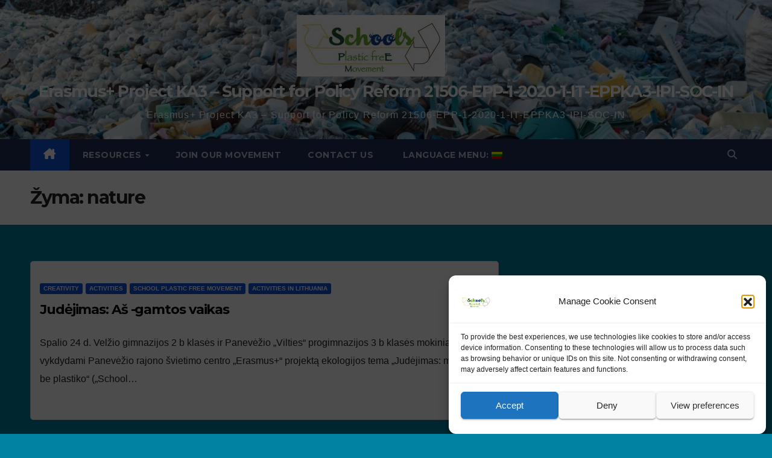

--- FILE ---
content_type: text/html; charset=UTF-8
request_url: https://schoolplasticfreemovement.org/lt/tag/nature-2/
body_size: 22254
content:
<!DOCTYPE html><html lang="lt-LT"><head><meta charset="UTF-8"><meta name="viewport" content="width=device-width, initial-scale=1"><link rel="profile" href="http://gmpg.org/xfn/11"><title>nature &#8211; Erasmus+ Project KA3 – Support for Policy Reform  21506-EPP-1-2020-1-IT-EPPKA3-IPI-SOC-IN</title><meta name='robots' content='max-image-preview:large' /><link rel='dns-prefetch' href='//challenges.cloudflare.com' /><link rel='dns-prefetch' href='//stats.wp.com' /><link rel='dns-prefetch' href='//fonts.googleapis.com' /><link rel='dns-prefetch' href='//v0.wordpress.com' /><link rel='dns-prefetch' href='//widgets.wp.com' /><link rel='dns-prefetch' href='//s0.wp.com' /><link rel='dns-prefetch' href='//0.gravatar.com' /><link rel='dns-prefetch' href='//1.gravatar.com' /><link rel='dns-prefetch' href='//2.gravatar.com' /><link rel='dns-prefetch' href='//jetpack.wordpress.com' /><link rel='dns-prefetch' href='//public-api.wordpress.com' /><link rel='preconnect' href='//c0.wp.com' /><link rel='preconnect' href='//i0.wp.com' /><link rel="alternate" type="application/rss+xml" title="Erasmus+ Project KA3 – Support for Policy Reform  21506-EPP-1-2020-1-IT-EPPKA3-IPI-SOC-IN &raquo; Įrašų RSS srautas" href="https://schoolplasticfreemovement.org/lt/feed/" /><link rel="alternate" type="application/rss+xml" title="Erasmus+ Project KA3 – Support for Policy Reform  21506-EPP-1-2020-1-IT-EPPKA3-IPI-SOC-IN &raquo; Komentarų RSS srautas" href="https://schoolplasticfreemovement.org/lt/comments/feed/" /><link rel="alternate" type="application/rss+xml" title="Erasmus+ Project KA3 – Support for Policy Reform  21506-EPP-1-2020-1-IT-EPPKA3-IPI-SOC-IN &raquo; Žymos „nature“ RSS srautas" href="https://schoolplasticfreemovement.org/lt/tag/nature-2/feed/" /><style id='wp-img-auto-sizes-contain-inline-css'>img:is([sizes=auto i],[sizes^="auto," i]){contain-intrinsic-size:3000px 1500px}</style><link rel='stylesheet' id='dashicons-css' href='https://schoolplasticfreemovement.org/wp-includes/css/dashicons.min.css' media='all' /><link rel='stylesheet' id='post-views-counter-frontend-css' href='https://schoolplasticfreemovement.org/wp-content/cache/autoptimize/css/autoptimize_single_1ae2b2895a8976da80c9a1afa6a98e23.css' media='all' /><link rel='stylesheet' id='wp-block-library-css' href='https://schoolplasticfreemovement.org/wp-includes/css/dist/block-library/style.min.css' media='all' /><style id='wp-block-library-theme-inline-css'>.wp-block-audio :where(figcaption){color:#555;font-size:13px;text-align:center}.is-dark-theme .wp-block-audio :where(figcaption){color:#ffffffa6}.wp-block-audio{margin:0 0 1em}.wp-block-code{border:1px solid #ccc;border-radius:4px;font-family:Menlo,Consolas,monaco,monospace;padding:.8em 1em}.wp-block-embed :where(figcaption){color:#555;font-size:13px;text-align:center}.is-dark-theme .wp-block-embed :where(figcaption){color:#ffffffa6}.wp-block-embed{margin:0 0 1em}.blocks-gallery-caption{color:#555;font-size:13px;text-align:center}.is-dark-theme .blocks-gallery-caption{color:#ffffffa6}:root :where(.wp-block-image figcaption){color:#555;font-size:13px;text-align:center}.is-dark-theme :root :where(.wp-block-image figcaption){color:#ffffffa6}.wp-block-image{margin:0 0 1em}.wp-block-pullquote{border-bottom:4px solid;border-top:4px solid;color:currentColor;margin-bottom:1.75em}.wp-block-pullquote :where(cite),.wp-block-pullquote :where(footer),.wp-block-pullquote__citation{color:currentColor;font-size:.8125em;font-style:normal;text-transform:uppercase}.wp-block-quote{border-left:.25em solid;margin:0 0 1.75em;padding-left:1em}.wp-block-quote cite,.wp-block-quote footer{color:currentColor;font-size:.8125em;font-style:normal;position:relative}.wp-block-quote:where(.has-text-align-right){border-left:none;border-right:.25em solid;padding-left:0;padding-right:1em}.wp-block-quote:where(.has-text-align-center){border:none;padding-left:0}.wp-block-quote.is-large,.wp-block-quote.is-style-large,.wp-block-quote:where(.is-style-plain){border:none}.wp-block-search .wp-block-search__label{font-weight:700}.wp-block-search__button{border:1px solid #ccc;padding:.375em .625em}:where(.wp-block-group.has-background){padding:1.25em 2.375em}.wp-block-separator.has-css-opacity{opacity:.4}.wp-block-separator{border:none;border-bottom:2px solid;margin-left:auto;margin-right:auto}.wp-block-separator.has-alpha-channel-opacity{opacity:1}.wp-block-separator:not(.is-style-wide):not(.is-style-dots){width:100px}.wp-block-separator.has-background:not(.is-style-dots){border-bottom:none;height:1px}.wp-block-separator.has-background:not(.is-style-wide):not(.is-style-dots){height:2px}.wp-block-table{margin:0 0 1em}.wp-block-table td,.wp-block-table th{word-break:normal}.wp-block-table :where(figcaption){color:#555;font-size:13px;text-align:center}.is-dark-theme .wp-block-table :where(figcaption){color:#ffffffa6}.wp-block-video :where(figcaption){color:#555;font-size:13px;text-align:center}.is-dark-theme .wp-block-video :where(figcaption){color:#ffffffa6}.wp-block-video{margin:0 0 1em}:root :where(.wp-block-template-part.has-background){margin-bottom:0;margin-top:0;padding:1.25em 2.375em}</style><style id='classic-theme-styles-inline-css'>/*! This file is auto-generated */
.wp-block-button__link{color:#fff;background-color:#32373c;border-radius:9999px;box-shadow:none;text-decoration:none;padding:calc(.667em + 2px) calc(1.333em + 2px);font-size:1.125em}.wp-block-file__button{background:#32373c;color:#fff;text-decoration:none}</style><link rel='stylesheet' id='mediaelement-css' href='https://schoolplasticfreemovement.org/wp-includes/js/mediaelement/mediaelementplayer-legacy.min.css' media='all' /><link rel='stylesheet' id='wp-mediaelement-css' href='https://schoolplasticfreemovement.org/wp-includes/js/mediaelement/wp-mediaelement.min.css' media='all' /><style id='jetpack-sharing-buttons-style-inline-css'>.jetpack-sharing-buttons__services-list{display:flex;flex-direction:row;flex-wrap:wrap;gap:0;list-style-type:none;margin:5px;padding:0}.jetpack-sharing-buttons__services-list.has-small-icon-size{font-size:12px}.jetpack-sharing-buttons__services-list.has-normal-icon-size{font-size:16px}.jetpack-sharing-buttons__services-list.has-large-icon-size{font-size:24px}.jetpack-sharing-buttons__services-list.has-huge-icon-size{font-size:36px}@media print{.jetpack-sharing-buttons__services-list{display:none!important}}.editor-styles-wrapper .wp-block-jetpack-sharing-buttons{gap:0;padding-inline-start:0}ul.jetpack-sharing-buttons__services-list.has-background{padding:1.25em 2.375em}</style><style id='global-styles-inline-css'>:root{--wp--preset--aspect-ratio--square:1;--wp--preset--aspect-ratio--4-3:4/3;--wp--preset--aspect-ratio--3-4:3/4;--wp--preset--aspect-ratio--3-2:3/2;--wp--preset--aspect-ratio--2-3:2/3;--wp--preset--aspect-ratio--16-9:16/9;--wp--preset--aspect-ratio--9-16:9/16;--wp--preset--color--black:#000;--wp--preset--color--cyan-bluish-gray:#abb8c3;--wp--preset--color--white:#fff;--wp--preset--color--pale-pink:#f78da7;--wp--preset--color--vivid-red:#cf2e2e;--wp--preset--color--luminous-vivid-orange:#ff6900;--wp--preset--color--luminous-vivid-amber:#fcb900;--wp--preset--color--light-green-cyan:#7bdcb5;--wp--preset--color--vivid-green-cyan:#00d084;--wp--preset--color--pale-cyan-blue:#8ed1fc;--wp--preset--color--vivid-cyan-blue:#0693e3;--wp--preset--color--vivid-purple:#9b51e0;--wp--preset--gradient--vivid-cyan-blue-to-vivid-purple:linear-gradient(135deg,#0693e3 0%,#9b51e0 100%);--wp--preset--gradient--light-green-cyan-to-vivid-green-cyan:linear-gradient(135deg,#7adcb4 0%,#00d082 100%);--wp--preset--gradient--luminous-vivid-amber-to-luminous-vivid-orange:linear-gradient(135deg,#fcb900 0%,#ff6900 100%);--wp--preset--gradient--luminous-vivid-orange-to-vivid-red:linear-gradient(135deg,#ff6900 0%,#cf2e2e 100%);--wp--preset--gradient--very-light-gray-to-cyan-bluish-gray:linear-gradient(135deg,#eee 0%,#a9b8c3 100%);--wp--preset--gradient--cool-to-warm-spectrum:linear-gradient(135deg,#4aeadc 0%,#9778d1 20%,#cf2aba 40%,#ee2c82 60%,#fb6962 80%,#fef84c 100%);--wp--preset--gradient--blush-light-purple:linear-gradient(135deg,#ffceec 0%,#9896f0 100%);--wp--preset--gradient--blush-bordeaux:linear-gradient(135deg,#fecda5 0%,#fe2d2d 50%,#6b003e 100%);--wp--preset--gradient--luminous-dusk:linear-gradient(135deg,#ffcb70 0%,#c751c0 50%,#4158d0 100%);--wp--preset--gradient--pale-ocean:linear-gradient(135deg,#fff5cb 0%,#b6e3d4 50%,#33a7b5 100%);--wp--preset--gradient--electric-grass:linear-gradient(135deg,#caf880 0%,#71ce7e 100%);--wp--preset--gradient--midnight:linear-gradient(135deg,#020381 0%,#2874fc 100%);--wp--preset--font-size--small:13px;--wp--preset--font-size--medium:20px;--wp--preset--font-size--large:36px;--wp--preset--font-size--x-large:42px;--wp--preset--spacing--20:.44rem;--wp--preset--spacing--30:.67rem;--wp--preset--spacing--40:1rem;--wp--preset--spacing--50:1.5rem;--wp--preset--spacing--60:2.25rem;--wp--preset--spacing--70:3.38rem;--wp--preset--spacing--80:5.06rem;--wp--preset--shadow--natural:6px 6px 9px rgba(0,0,0,.2);--wp--preset--shadow--deep:12px 12px 50px rgba(0,0,0,.4);--wp--preset--shadow--sharp:6px 6px 0px rgba(0,0,0,.2);--wp--preset--shadow--outlined:6px 6px 0px -3px #fff,6px 6px #000;--wp--preset--shadow--crisp:6px 6px 0px #000}:root :where(.is-layout-flow)>:first-child{margin-block-start:0}:root :where(.is-layout-flow)>:last-child{margin-block-end:0}:root :where(.is-layout-flow)>*{margin-block-start:24px;margin-block-end:0}:root :where(.is-layout-constrained)>:first-child{margin-block-start:0}:root :where(.is-layout-constrained)>:last-child{margin-block-end:0}:root :where(.is-layout-constrained)>*{margin-block-start:24px;margin-block-end:0}:root :where(.is-layout-flex){gap:24px}:root :where(.is-layout-grid){gap:24px}body .is-layout-flex{display:flex}.is-layout-flex{flex-wrap:wrap;align-items:center}.is-layout-flex>:is(*,div){margin:0}body .is-layout-grid{display:grid}.is-layout-grid>:is(*,div){margin:0}.has-black-color{color:var(--wp--preset--color--black) !important}.has-cyan-bluish-gray-color{color:var(--wp--preset--color--cyan-bluish-gray) !important}.has-white-color{color:var(--wp--preset--color--white) !important}.has-pale-pink-color{color:var(--wp--preset--color--pale-pink) !important}.has-vivid-red-color{color:var(--wp--preset--color--vivid-red) !important}.has-luminous-vivid-orange-color{color:var(--wp--preset--color--luminous-vivid-orange) !important}.has-luminous-vivid-amber-color{color:var(--wp--preset--color--luminous-vivid-amber) !important}.has-light-green-cyan-color{color:var(--wp--preset--color--light-green-cyan) !important}.has-vivid-green-cyan-color{color:var(--wp--preset--color--vivid-green-cyan) !important}.has-pale-cyan-blue-color{color:var(--wp--preset--color--pale-cyan-blue) !important}.has-vivid-cyan-blue-color{color:var(--wp--preset--color--vivid-cyan-blue) !important}.has-vivid-purple-color{color:var(--wp--preset--color--vivid-purple) !important}.has-black-background-color{background-color:var(--wp--preset--color--black) !important}.has-cyan-bluish-gray-background-color{background-color:var(--wp--preset--color--cyan-bluish-gray) !important}.has-white-background-color{background-color:var(--wp--preset--color--white) !important}.has-pale-pink-background-color{background-color:var(--wp--preset--color--pale-pink) !important}.has-vivid-red-background-color{background-color:var(--wp--preset--color--vivid-red) !important}.has-luminous-vivid-orange-background-color{background-color:var(--wp--preset--color--luminous-vivid-orange) !important}.has-luminous-vivid-amber-background-color{background-color:var(--wp--preset--color--luminous-vivid-amber) !important}.has-light-green-cyan-background-color{background-color:var(--wp--preset--color--light-green-cyan) !important}.has-vivid-green-cyan-background-color{background-color:var(--wp--preset--color--vivid-green-cyan) !important}.has-pale-cyan-blue-background-color{background-color:var(--wp--preset--color--pale-cyan-blue) !important}.has-vivid-cyan-blue-background-color{background-color:var(--wp--preset--color--vivid-cyan-blue) !important}.has-vivid-purple-background-color{background-color:var(--wp--preset--color--vivid-purple) !important}.has-black-border-color{border-color:var(--wp--preset--color--black) !important}.has-cyan-bluish-gray-border-color{border-color:var(--wp--preset--color--cyan-bluish-gray) !important}.has-white-border-color{border-color:var(--wp--preset--color--white) !important}.has-pale-pink-border-color{border-color:var(--wp--preset--color--pale-pink) !important}.has-vivid-red-border-color{border-color:var(--wp--preset--color--vivid-red) !important}.has-luminous-vivid-orange-border-color{border-color:var(--wp--preset--color--luminous-vivid-orange) !important}.has-luminous-vivid-amber-border-color{border-color:var(--wp--preset--color--luminous-vivid-amber) !important}.has-light-green-cyan-border-color{border-color:var(--wp--preset--color--light-green-cyan) !important}.has-vivid-green-cyan-border-color{border-color:var(--wp--preset--color--vivid-green-cyan) !important}.has-pale-cyan-blue-border-color{border-color:var(--wp--preset--color--pale-cyan-blue) !important}.has-vivid-cyan-blue-border-color{border-color:var(--wp--preset--color--vivid-cyan-blue) !important}.has-vivid-purple-border-color{border-color:var(--wp--preset--color--vivid-purple) !important}.has-vivid-cyan-blue-to-vivid-purple-gradient-background{background:var(--wp--preset--gradient--vivid-cyan-blue-to-vivid-purple) !important}.has-light-green-cyan-to-vivid-green-cyan-gradient-background{background:var(--wp--preset--gradient--light-green-cyan-to-vivid-green-cyan) !important}.has-luminous-vivid-amber-to-luminous-vivid-orange-gradient-background{background:var(--wp--preset--gradient--luminous-vivid-amber-to-luminous-vivid-orange) !important}.has-luminous-vivid-orange-to-vivid-red-gradient-background{background:var(--wp--preset--gradient--luminous-vivid-orange-to-vivid-red) !important}.has-very-light-gray-to-cyan-bluish-gray-gradient-background{background:var(--wp--preset--gradient--very-light-gray-to-cyan-bluish-gray) !important}.has-cool-to-warm-spectrum-gradient-background{background:var(--wp--preset--gradient--cool-to-warm-spectrum) !important}.has-blush-light-purple-gradient-background{background:var(--wp--preset--gradient--blush-light-purple) !important}.has-blush-bordeaux-gradient-background{background:var(--wp--preset--gradient--blush-bordeaux) !important}.has-luminous-dusk-gradient-background{background:var(--wp--preset--gradient--luminous-dusk) !important}.has-pale-ocean-gradient-background{background:var(--wp--preset--gradient--pale-ocean) !important}.has-electric-grass-gradient-background{background:var(--wp--preset--gradient--electric-grass) !important}.has-midnight-gradient-background{background:var(--wp--preset--gradient--midnight) !important}.has-small-font-size{font-size:var(--wp--preset--font-size--small) !important}.has-medium-font-size{font-size:var(--wp--preset--font-size--medium) !important}.has-large-font-size{font-size:var(--wp--preset--font-size--large) !important}.has-x-large-font-size{font-size:var(--wp--preset--font-size--x-large) !important}:root :where(.wp-block-pullquote){font-size:1.5em;line-height:1.6}</style><link rel='stylesheet' id='vlp-public-css' href='https://schoolplasticfreemovement.org/wp-content/cache/autoptimize/css/autoptimize_single_966e9d8ee485b795ed1c8c1a602612c1.css' media='all' /><link rel='stylesheet' id='widgetopts-styles-css' href='https://schoolplasticfreemovement.org/wp-content/cache/autoptimize/css/autoptimize_single_47c53c6ddea8675d3514d99fe66dd2e6.css' media='all' /><link rel='stylesheet' id='cmplz-general-css' href='https://schoolplasticfreemovement.org/wp-content/plugins/complianz-gdpr/assets/css/cookieblocker.min.css' media='all' /><link rel='stylesheet' id='chld_thm_cfg_parent-css' href='https://schoolplasticfreemovement.org/wp-content/cache/autoptimize/css/autoptimize_single_81bc2cfb151d67e33669664dd1f558ef.css' media='all' /><link rel='stylesheet' id='chld_thm_cfg_child-css' href='https://schoolplasticfreemovement.org/wp-content/cache/autoptimize/css/autoptimize_single_52f62008f87dfecf8486a98125512935.css' media='all' /><link rel='stylesheet' id='newsup-fonts-css' href='//fonts.googleapis.com/css?family=Montserrat%3A400%2C500%2C700%2C800%7CWork%2BSans%3A300%2C400%2C500%2C600%2C700%2C800%2C900%26display%3Dswap&#038;subset=latin%2Clatin-ext' media='all' /><link rel='stylesheet' id='bootstrap-css' href='https://schoolplasticfreemovement.org/wp-content/cache/autoptimize/css/autoptimize_single_9c515bcfe5994f1106779ebc80085b47.css' media='all' /><link rel='stylesheet' id='newsup-style-css' href='https://schoolplasticfreemovement.org/wp-content/cache/autoptimize/css/autoptimize_single_52f62008f87dfecf8486a98125512935.css' media='all' /><style id='newsup-style-inline-css'>.posted-on,.cat-links,.byline,.comments-link{clip:rect(1px,1px,1px,1px);height:1px;position:absolute;overflow:hidden;width:1px}</style><link rel='stylesheet' id='newsup-default-css' href='https://schoolplasticfreemovement.org/wp-content/cache/autoptimize/css/autoptimize_single_89ba61ab27e73200bef12709906121bf.css' media='all' /><link rel='stylesheet' id='font-awesome-5-all-css' href='https://schoolplasticfreemovement.org/wp-content/themes/newsup/css/font-awesome/css/all.min.css' media='all' /><link rel='stylesheet' id='font-awesome-4-shim-css' href='https://schoolplasticfreemovement.org/wp-content/themes/newsup/css/font-awesome/css/v4-shims.min.css' media='all' /><link rel='stylesheet' id='owl-carousel-css' href='https://schoolplasticfreemovement.org/wp-content/cache/autoptimize/css/autoptimize_single_c01cb063daa1dd1f8aa6c5e6314116e7.css' media='all' /><link rel='stylesheet' id='smartmenus-css' href='https://schoolplasticfreemovement.org/wp-content/cache/autoptimize/css/autoptimize_single_830a0e8564ef34e1f8bf998ec9931a95.css' media='all' /><link rel='stylesheet' id='newsup-custom-css-css' href='https://schoolplasticfreemovement.org/wp-content/cache/autoptimize/css/autoptimize_single_b1ceae986d5b4bfff5b94f445838fcb6.css' media='all' /><link rel='stylesheet' id='jetpack_likes-css' href='https://schoolplasticfreemovement.org/wp-content/cache/autoptimize/css/autoptimize_single_d402e4f0b2fe0983d7c184a5d78642da.css' media='all' /><link rel='stylesheet' id='jetpack-subscriptions-css' href='https://schoolplasticfreemovement.org/wp-content/plugins/jetpack/_inc/build/subscriptions/subscriptions.min.css' media='all' /><link rel='stylesheet' id='ekit-widget-styles-css' href='https://schoolplasticfreemovement.org/wp-content/cache/autoptimize/css/autoptimize_single_ec66d9b998acb839ef913a5e9695f5a4.css' media='all' /><link rel='stylesheet' id='ekit-responsive-css' href='https://schoolplasticfreemovement.org/wp-content/cache/autoptimize/css/autoptimize_single_f3d8ff22b7d0ad10a6aeca382d78ddd1.css' media='all' /><link rel='stylesheet' id='elementor-frontend-css' href='https://schoolplasticfreemovement.org/wp-content/plugins/elementor/assets/css/frontend.min.css' media='all' /><link rel='stylesheet' id='eael-general-css' href='https://schoolplasticfreemovement.org/wp-content/plugins/essential-addons-for-elementor-lite/assets/front-end/css/view/general.min.css' media='all' /> <script src="https://schoolplasticfreemovement.org/wp-includes/js/jquery/jquery.min.js" id="jquery-core-js"></script> <script defer src="https://schoolplasticfreemovement.org/wp-includes/js/jquery/jquery-migrate.min.js" id="jquery-migrate-js"></script> <script defer src="https://schoolplasticfreemovement.org/wp-content/cache/autoptimize/js/autoptimize_single_074109ca32878d34aa0b126770498c1a.js" id="newsup-navigation-js"></script> <script defer src="https://schoolplasticfreemovement.org/wp-content/cache/autoptimize/js/autoptimize_single_14cc83277e781f1a3b090695d16fe045.js" id="bootstrap-js"></script> <script defer src="https://schoolplasticfreemovement.org/wp-content/themes/newsup/js/owl.carousel.min.js" id="owl-carousel-min-js"></script> <script defer src="https://schoolplasticfreemovement.org/wp-content/cache/autoptimize/js/autoptimize_single_990c7f72521b0a27c9c858b8ccd54ea8.js" id="smartmenus-js-js"></script> <script defer src="https://schoolplasticfreemovement.org/wp-content/cache/autoptimize/js/autoptimize_single_c9e5a0446d6d895f2c610dab5fab60cd.js" id="bootstrap-smartmenus-js-js"></script> <script defer src="https://schoolplasticfreemovement.org/wp-content/cache/autoptimize/js/autoptimize_single_194be63a342cce7446cc7fccc8a38cab.js" id="newsup-marquee-js-js"></script> <script defer src="https://schoolplasticfreemovement.org/wp-content/cache/autoptimize/js/autoptimize_single_36d7f23d9f276a58aefe849a7d66aa6e.js" id="newsup-main-js-js"></script> <link rel="https://api.w.org/" href="https://schoolplasticfreemovement.org/lt/wp-json/" /><link rel="alternate" title="JSON" type="application/json" href="https://schoolplasticfreemovement.org/lt/wp-json/wp/v2/tags/352" /><link rel="EditURI" type="application/rsd+xml" title="RSD" href="https://schoolplasticfreemovement.org/xmlrpc.php?rsd" /><meta name="generator" content="WordPress 6.9" /><style id="essential-blocks-global-styles">:root{--eb-global-primary-color:#101828;--eb-global-secondary-color:#475467;--eb-global-tertiary-color:#98a2b3;--eb-global-text-color:#475467;--eb-global-heading-color:#1d2939;--eb-global-link-color:#444ce7;--eb-global-background-color:#f9fafb;--eb-global-button-text-color:#fff;--eb-global-button-background-color:#101828;--eb-gradient-primary-color:linear-gradient(90deg,hsla(259,84%,78%,1) 0%,hsla(206,67%,75%,1) 100%);--eb-gradient-secondary-color:linear-gradient(90deg,hsla(18,76%,85%,1) 0%,hsla(203,69%,84%,1) 100%);--eb-gradient-tertiary-color:linear-gradient(90deg,hsla(248,21%,15%,1) 0%,hsla(250,14%,61%,1) 100%);--eb-gradient-background-color:linear-gradient(90deg,#fafafa 0%,#e9e9e9 49%,#f4f3f3 100%);--eb-tablet-breakpoint:1024px;--eb-mobile-breakpoint:767px}</style><style>.qtranxs_flag_en{background-image:url(https://schoolplasticfreemovement.org/wp-content/plugins/qtranslate-xt/flags/gb.png);background-repeat:no-repeat}.qtranxs_flag_it{background-image:url(https://schoolplasticfreemovement.org/wp-content/plugins/qtranslate-xt/flags/it.png);background-repeat:no-repeat}.qtranxs_flag_es{background-image:url(https://schoolplasticfreemovement.org/wp-content/plugins/qtranslate-xt/flags/es.png);background-repeat:no-repeat}.qtranxs_flag_ro{background-image:url(https://schoolplasticfreemovement.org/wp-content/plugins/qtranslate-xt/flags/ro.png);background-repeat:no-repeat}.qtranxs_flag_pt{background-image:url(https://schoolplasticfreemovement.org/wp-content/plugins/qtranslate-xt/flags/pt.png);background-repeat:no-repeat}.qtranxs_flag_pl{background-image:url(https://schoolplasticfreemovement.org/wp-content/plugins/qtranslate-xt/flags/pl.png);background-repeat:no-repeat}.qtranxs_flag_lt{background-image:url(https://schoolplasticfreemovement.org/wp-content/plugins/qtranslate-xt/flags/lt.png);background-repeat:no-repeat}.qtranxs_flag_tr{background-image:url(https://schoolplasticfreemovement.org/wp-content/plugins/qtranslate-xt/flags/tr.png);background-repeat:no-repeat}.qtranxs_flag_mk{background-image:url(https://schoolplasticfreemovement.org/wp-content/plugins/qtranslate-xt/flags/mk.png);background-repeat:no-repeat}.qtranxs_flag_bg{background-image:url(https://schoolplasticfreemovement.org/wp-content/plugins/qtranslate-xt/flags/bg.png);background-repeat:no-repeat}</style><link hreflang="en" href="https://schoolplasticfreemovement.org/en/tag/nature-2/" rel="alternate" /><link hreflang="it" href="https://schoolplasticfreemovement.org/it/tag/nature-2/" rel="alternate" /><link hreflang="es" href="https://schoolplasticfreemovement.org/es/tag/nature-2/" rel="alternate" /><link hreflang="pt" href="https://schoolplasticfreemovement.org/pt/tag/nature-2/" rel="alternate" /><link hreflang="tr" href="https://schoolplasticfreemovement.org/tr/tag/nature-2/" rel="alternate" /><link hreflang="lt" href="https://schoolplasticfreemovement.org/lt/tag/nature-2/" rel="alternate" /><link hreflang="mk" href="https://schoolplasticfreemovement.org/mk/tag/nature-2/" rel="alternate" /><link hreflang="x-default" href="https://schoolplasticfreemovement.org/tag/nature-2/" rel="alternate" /><meta name="generator" content="qTranslate-XT 3.15.2" /><style>img#wpstats{display:none}</style><style>.cmplz-hidden{display:none !important}</style><style type="text/css" id="custom-background-css">.wrapper{background-color:182a3}</style><meta name="generator" content="Elementor 3.34.3; features: e_font_icon_svg, additional_custom_breakpoints; settings: css_print_method-external, google_font-enabled, font_display-auto"><style>.e-con.e-parent:nth-of-type(n+4):not(.e-lazyloaded):not(.e-no-lazyload),.e-con.e-parent:nth-of-type(n+4):not(.e-lazyloaded):not(.e-no-lazyload) *{background-image:none !important}@media screen and (max-height:1024px){.e-con.e-parent:nth-of-type(n+3):not(.e-lazyloaded):not(.e-no-lazyload),.e-con.e-parent:nth-of-type(n+3):not(.e-lazyloaded):not(.e-no-lazyload) *{background-image:none !important}}@media screen and (max-height:640px){.e-con.e-parent:nth-of-type(n+2):not(.e-lazyloaded):not(.e-no-lazyload),.e-con.e-parent:nth-of-type(n+2):not(.e-lazyloaded):not(.e-no-lazyload) *{background-image:none !important}}</style><style type="text/css">body .site-title a,body .site-description{color:#fff}.site-branding-text .site-title a{font-size:27px}@media only screen and (max-width:640px){.site-branding-text .site-title a{font-size:40px}}@media only screen and (max-width:375px){.site-branding-text .site-title a{font-size:32px}}</style><style id="custom-background-css">body.custom-background{background-color:#0182a3}</style><meta property="og:type" content="website" /><meta property="og:title" content="nature &#8211; Erasmus+ Project KA3 – Support for Policy Reform  21506-EPP-1-2020-1-IT-EPPKA3-IPI-SOC-IN" /><meta property="og:url" content="https://schoolplasticfreemovement.org/lt/tag/nature-2/" /><meta property="og:site_name" content="Erasmus+ Project KA3 – Support for Policy Reform  21506-EPP-1-2020-1-IT-EPPKA3-IPI-SOC-IN" /><meta property="og:image" content="https://s0.wp.com/i/blank.jpg" /><meta property="og:image:width" content="200" /><meta property="og:image:height" content="200" /><meta property="og:image:alt" content="" /><meta property="og:locale" content="lt_LT" /><link rel="icon" href="https://i0.wp.com/schoolplasticfreemovement.org/wp-content/uploads/2021/04/cropped-cropped-SPEM_LOGO-1.jpg?fit=32%2C13&#038;ssl=1" sizes="32x32" /><link rel="icon" href="https://i0.wp.com/schoolplasticfreemovement.org/wp-content/uploads/2021/04/cropped-cropped-SPEM_LOGO-1.jpg?fit=192%2C80&#038;ssl=1" sizes="192x192" /><link rel="apple-touch-icon" href="https://i0.wp.com/schoolplasticfreemovement.org/wp-content/uploads/2021/04/cropped-cropped-SPEM_LOGO-1.jpg?fit=180%2C75&#038;ssl=1" /><meta name="msapplication-TileImage" content="https://i0.wp.com/schoolplasticfreemovement.org/wp-content/uploads/2021/04/cropped-cropped-SPEM_LOGO-1.jpg?fit=246%2C102&#038;ssl=1" /></head><body data-cmplz=1 class="archive tag tag-nature-2 tag-352 custom-background wp-custom-logo wp-embed-responsive wp-theme-newsup wp-child-theme-PlasticFree hfeed ta-hide-date-author-in-list date-hidden categories-hidden author-hidden comment-hidden elementor-default elementor-kit-5342" ><div id="page" class="site"> <a class="skip-link screen-reader-text" href="#content"> Skip to content</a><div class="wrapper" id="custom-background-css"><header class="mg-headwidget"><div class="clearfix"></div><div class="mg-nav-widget-area-back" style='background-image: url("https://schoolplasticfreemovement.org/wp-content/uploads/2021/05/cropped-cropped-plastic-1.jpeg" );'><div class="overlay"><div class="inner" ><div class="container-fluid"><div class="mg-nav-widget-area"><div class="row align-items-center"><div class="col-md-12 text-center mx-auto"><div class="navbar-header"><div class="site-logo"> <a href="https://schoolplasticfreemovement.org/lt/" class="navbar-brand" rel="home"><img width="246" height="102" src="https://i0.wp.com/schoolplasticfreemovement.org/wp-content/uploads/2021/04/cropped-SPEM_LOGO-2.jpg?fit=246%2C102&amp;ssl=1" class="custom-logo" alt="Erasmus+ Project KA3 – Support for Policy Reform  21506-EPP-1-2020-1-IT-EPPKA3-IPI-SOC-IN" decoding="async" data-attachment-id="9399" data-permalink="https://schoolplasticfreemovement.org/lt/cropped-spem_logo-2-jpg/" data-orig-file="https://i0.wp.com/schoolplasticfreemovement.org/wp-content/uploads/2021/04/cropped-SPEM_LOGO-2.jpg?fit=246%2C102&amp;ssl=1" data-orig-size="246,102" data-comments-opened="1" data-image-meta="{&quot;aperture&quot;:&quot;0&quot;,&quot;credit&quot;:&quot;&quot;,&quot;camera&quot;:&quot;&quot;,&quot;caption&quot;:&quot;&quot;,&quot;created_timestamp&quot;:&quot;0&quot;,&quot;copyright&quot;:&quot;&quot;,&quot;focal_length&quot;:&quot;0&quot;,&quot;iso&quot;:&quot;0&quot;,&quot;shutter_speed&quot;:&quot;0&quot;,&quot;title&quot;:&quot;&quot;,&quot;orientation&quot;:&quot;0&quot;}" data-image-title="cropped-SPEM_LOGO-2.jpg" data-image-description="&lt;p&gt;School Plastic Free Movement&lt;/p&gt;
" data-image-caption="" data-medium-file="https://i0.wp.com/schoolplasticfreemovement.org/wp-content/uploads/2021/04/cropped-SPEM_LOGO-2.jpg?fit=246%2C102&amp;ssl=1" data-large-file="https://i0.wp.com/schoolplasticfreemovement.org/wp-content/uploads/2021/04/cropped-SPEM_LOGO-2.jpg?fit=246%2C102&amp;ssl=1" /></a></div><div class="site-branding-text "><p class="site-title"> <a href="https://schoolplasticfreemovement.org/lt/" rel="home">Erasmus+ Project KA3 – Support for Policy Reform  21506-EPP-1-2020-1-IT-EPPKA3-IPI-SOC-IN</a></p><p class="site-description">Erasmus+ Project KA3 – Support for Policy Reform  21506-EPP-1-2020-1-IT-EPPKA3-IPI-SOC-IN</p></div></div></div></div></div></div></div></div></div><div class="mg-menu-full"><nav class="navbar navbar-expand-lg navbar-wp"><div class="container-fluid"><div class="m-header align-items-center"> <a class="mobilehomebtn" href="https://schoolplasticfreemovement.org/lt"><span class="fa-solid fa-house-chimney"></span></a> <button class="navbar-toggler mx-auto" type="button" data-toggle="collapse" data-target="#navbar-wp" aria-controls="navbarSupportedContent" aria-expanded="false" aria-label="Toggle navigation"> <span class="burger"> <span class="burger-line"></span> <span class="burger-line"></span> <span class="burger-line"></span> </span> </button><div class="dropdown show mg-search-box pr-2"> <a class="dropdown-toggle msearch ml-auto" href="#" role="button" id="dropdownMenuLink" data-toggle="dropdown" aria-haspopup="true" aria-expanded="false"> <i class="fas fa-search"></i> </a><div class="dropdown-menu searchinner" aria-labelledby="dropdownMenuLink"><form role="search" method="get" id="searchform" action="https://schoolplasticfreemovement.org/lt/"><div class="input-group"> <input type="search" class="form-control" placeholder="Search" value="" name="s" /> <span class="input-group-btn btn-default"> <button type="submit" class="btn"> <i class="fas fa-search"></i> </button> </span></div></form></div></div></div><div class="collapse navbar-collapse" id="navbar-wp"><div class="d-md-block"><ul id="menu-menu-principale" class="nav navbar-nav mr-auto "><li class="active home"><a class="homebtn" href="https://schoolplasticfreemovement.org/lt"><span class='fa-solid fa-house-chimney'></span></a></li><li id="menu-item-10830" class="menu-item menu-item-type-custom menu-item-object-custom menu-item-has-children menu-item-10830 dropdown"><a class="nav-link" title="Resources" href="#" data-toggle="dropdown" class="dropdown-toggle">Resources </a><ul role="menu" class=" dropdown-menu"><li id="menu-item-6532" class="menu-item menu-item-type-taxonomy menu-item-object-category menu-item-6532"><a class="dropdown-item" title="Resources for teachers" href="https://schoolplasticfreemovement.org/lt/category/resources-for-teachers/">Resources for teachers</a></li><li id="menu-item-6074" class="menu-item menu-item-type-taxonomy menu-item-object-category menu-item-6074"><a class="dropdown-item" title="Activities" href="https://schoolplasticfreemovement.org/lt/category/activities/">Activities</a></li><li id="menu-item-8053" class="menu-item menu-item-type-taxonomy menu-item-object-category menu-item-8053"><a class="dropdown-item" title="good practices" href="https://schoolplasticfreemovement.org/lt/category/good-practices/">good practices</a></li><li id="menu-item-408" class="menu-item menu-item-type-taxonomy menu-item-object-category menu-item-408"><a class="dropdown-item" title="Trainings" href="https://schoolplasticfreemovement.org/lt/category/trainings/">Trainings</a></li><li id="menu-item-10849" class="menu-item menu-item-type-taxonomy menu-item-object-category menu-item-10849"><a class="dropdown-item" title="Workshops implemented with children/students" href="https://schoolplasticfreemovement.org/lt/category/workshops-implemented-with-children-students/">Workshops implemented with children/students</a></li></ul></li><li id="menu-item-6020" class="menu-item menu-item-type-post_type menu-item-object-post menu-item-6020"><a class="nav-link" title="Join our movement" href="https://schoolplasticfreemovement.org/lt/join-our-movement/">Join our movement</a></li><li id="menu-item-5350" class="menu-item menu-item-type-post_type menu-item-object-page menu-item-5350"><a class="nav-link" title="Contact us" href="https://schoolplasticfreemovement.org/lt/5346-2/">Contact us</a></li><li id="menu-item-5495" class="qtranxs-lang-menu qtranxs-lang-menu-lt menu-item menu-item-type-custom menu-item-object-custom current-menu-parent menu-item-has-children menu-item-5495 dropdown"><a title="Lietuvių" href="#" data-toggle="dropdown" class="dropdown-toggle"><span class="glyphicon Lietuvių"></span>&nbsp;Language Menu:&nbsp;<img class="qtranxs-flag" src="https://schoolplasticfreemovement.org/wp-content/plugins/qtranslate-xt-master/flags/lt.png" alt="Lietuvių" /> </a><ul role="menu" class=" dropdown-menu"><li id="menu-item-10850" class="qtranxs-lang-menu-item qtranxs-lang-menu-item-en menu-item menu-item-type-custom menu-item-object-custom menu-item-10850"><a title="English" href="https://schoolplasticfreemovement.org/en/tag/nature-2/"><span class="glyphicon English"></span>&nbsp;<img class="qtranxs-flag" src="https://schoolplasticfreemovement.org/wp-content/plugins/qtranslate-xt-master/flags/gb.png" alt="English" />&nbsp;English</a></li><li id="menu-item-10851" class="qtranxs-lang-menu-item qtranxs-lang-menu-item-it menu-item menu-item-type-custom menu-item-object-custom menu-item-10851"><a title="Italiano" href="https://schoolplasticfreemovement.org/it/tag/nature-2/"><span class="glyphicon Italiano"></span>&nbsp;<img class="qtranxs-flag" src="https://schoolplasticfreemovement.org/wp-content/plugins/qtranslate-xt-master/flags/it.png" alt="Italiano" />&nbsp;Italiano</a></li><li id="menu-item-10852" class="qtranxs-lang-menu-item qtranxs-lang-menu-item-es menu-item menu-item-type-custom menu-item-object-custom menu-item-10852"><a title="Español" href="https://schoolplasticfreemovement.org/es/tag/nature-2/"><span class="glyphicon Español"></span>&nbsp;<img class="qtranxs-flag" src="https://schoolplasticfreemovement.org/wp-content/plugins/qtranslate-xt-master/flags/es.png" alt="Español" />&nbsp;Español</a></li><li id="menu-item-10853" class="qtranxs-lang-menu-item qtranxs-lang-menu-item-pt menu-item menu-item-type-custom menu-item-object-custom menu-item-10853"><a title="Português" href="https://schoolplasticfreemovement.org/pt/tag/nature-2/"><span class="glyphicon Português"></span>&nbsp;<img class="qtranxs-flag" src="https://schoolplasticfreemovement.org/wp-content/plugins/qtranslate-xt-master/flags/pt.png" alt="Português" />&nbsp;Português</a></li><li id="menu-item-10854" class="qtranxs-lang-menu-item qtranxs-lang-menu-item-tr menu-item menu-item-type-custom menu-item-object-custom menu-item-10854"><a title="Turkish" href="https://schoolplasticfreemovement.org/tr/tag/nature-2/"><span class="glyphicon Turkish"></span>&nbsp;<img class="qtranxs-flag" src="https://schoolplasticfreemovement.org/wp-content/plugins/qtranslate-xt-master/flags/tr.png" alt="Turkish" />&nbsp;Turkish</a></li><li id="menu-item-10855" class="qtranxs-lang-menu-item qtranxs-lang-menu-item-lt menu-item menu-item-type-custom menu-item-object-custom current-menu-item menu-item-10855 active"><a title="Lietuvių" href="https://schoolplasticfreemovement.org/lt/tag/nature-2/"><span class="glyphicon Lietuvių"></span>&nbsp;<img class="qtranxs-flag" src="https://schoolplasticfreemovement.org/wp-content/plugins/qtranslate-xt-master/flags/lt.png" alt="Lietuvių" />&nbsp;Lietuvių</a></li><li id="menu-item-10856" class="qtranxs-lang-menu-item qtranxs-lang-menu-item-mk menu-item menu-item-type-custom menu-item-object-custom menu-item-10856"><a title="North Macedonia" href="https://schoolplasticfreemovement.org/mk/tag/nature-2/"><span class="glyphicon North Macedonia"></span>&nbsp;<img class="qtranxs-flag" src="https://schoolplasticfreemovement.org/wp-content/plugins/qtranslate-xt-master/flags/mk.png" alt="North Macedonia" />&nbsp;North Macedonia</a></li></ul></li></ul></div></div><div class="desk-header d-lg-flex pl-3 ml-auto my-2 my-lg-0 position-relative align-items-center"><div class="dropdown show mg-search-box pr-2"> <a class="dropdown-toggle msearch ml-auto" href="#" role="button" id="dropdownMenuLink" data-toggle="dropdown" aria-haspopup="true" aria-expanded="false"> <i class="fas fa-search"></i> </a><div class="dropdown-menu searchinner" aria-labelledby="dropdownMenuLink"><form role="search" method="get" id="searchform" action="https://schoolplasticfreemovement.org/lt/"><div class="input-group"> <input type="search" class="form-control" placeholder="Search" value="" name="s" /> <span class="input-group-btn btn-default"> <button type="submit" class="btn"> <i class="fas fa-search"></i> </button> </span></div></form></div></div></div></div></nav></div></header><div class="clearfix"></div><div class="mg-breadcrumb-section" style='background: url("https://schoolplasticfreemovement.org/wp-content/uploads/2021/05/cropped-cropped-plastic-1.jpeg" ) repeat scroll center 0 #143745;'><div class="overlay"><div class="container-fluid"><div class="row"><div class="col-md-12 col-sm-12"><div class="mg-breadcrumb-title"><h1>Žyma: <span>nature</span></h1></div></div></div></div></div></div><div class="clearfix"></div><div id="content" class="container-fluid archive-class"><div class="row"><div class="col-md-8"><div class="mg-posts-sec mg-posts-modul-6"><div class="mg-posts-sec-inner"><article id="post-7183" class="d-md-flex mg-posts-sec-post align-items-center post-7183 post type-post status-publish format-standard hentry category-creativity category-activities category-scuole-senza-plastica category-activities-in-lithuania tag-plastic-free tag-activities tag-recycling tag-nature-2"><div class="mg-sec-top-post py-3 col"><div class="mg-blog-category"><a class="newsup-categories category-color-1" href="https://schoolplasticfreemovement.org/lt/category/creativity/" alt="View all posts in Creativity"> Creativity </a><a class="newsup-categories category-color-1" href="https://schoolplasticfreemovement.org/lt/category/activities/" alt="View all posts in Activities"> Activities </a><a class="newsup-categories category-color-1" href="https://schoolplasticfreemovement.org/lt/category/scuole-senza-plastica/" alt="View all posts in School Plastic Free Movement"> School Plastic Free Movement </a><a class="newsup-categories category-color-1" href="https://schoolplasticfreemovement.org/lt/category/activities/activities-in-lithuania/" alt="View all posts in Activities in Lithuania"> Activities in Lithuania </a></div><h4 class="entry-title title"><a href="https://schoolplasticfreemovement.org/lt/judejimas-as-gamtos-vaikas/">Judėjimas: Aš -gamtos vaikas</a></h4><div class="mg-blog-meta"></div><div class="mg-content"><p>Spalio 24 d. Velžio gimnazijos 2 b klasės ir Panevėžio „Vilties“ progimnazijos 3 b klasės mokiniai, vykdydami Panevėžio rajono švietimo centro „Erasmus+“ projektą ekologijos tema „Judėjimas: mokykla be plastiko“ („School&hellip;</p></div></div></article><div class="col-md-12 text-center d-flex justify-content-center"></div></div></div></div><aside class="col-md-4 sidebar-sticky"><aside id="secondary" class="widget-area" role="complementary"><div id="sidebar-right" class="mg-sidebar"><div id="prisna-google-website-translator-3" class="widget mg-widget widget_prisna-google-website-translator"><div class="mg-wid-title prisna-gwt-align-left"><h6 class="wtitle">Translate</h6></div><style type="text/css">.prisna-gwt-align-left{text-align:left !important}.prisna-gwt-align-right{text-align:right !important}body{top:0 !important}.goog-te-banner-frame{display:none !important;visibility:hidden !important}#goog-gt-tt,.goog-tooltip,.goog-tooltip:hover{display:none !important}.goog-text-highlight{background-color:transparent !important;border:none !important;box-shadow:none !important}.translated-rtl font,.translated-ltr font{background-color:transparent !important;box-shadow:none !important;box-sizing:border-box !important;-webkit-box-sizing:border-box !important;-moz-box-sizing:border-box !important}</style><div id="google_translate_element" class="prisna-gwt-align-left"></div> <script defer src="[data-uri]"></script> <script defer type="text/javascript" src="//translate.google.com/translate_a/element.js?cb=initializeGoogleTranslateElement"></script></div><div id="text-2" class="widget mg-widget widget_text"><div class="mg-wid-title"><h6 class="wtitle">Atsisakymas</h6></div><div class="textwidget"><div><h4><img fetchpriority="high" decoding="async" data-recalc-dims="1" class="alignnone size-full wp-image-370" src="https://i0.wp.com/schoolplasticfreemovement.org/wp-content/uploads/2021/02/cropped-logosbeneficaireserasmusleft_en_0.jpg?resize=640%2C137" alt="" width="640" height="137" srcset="https://i0.wp.com/schoolplasticfreemovement.org/wp-content/uploads/2021/02/cropped-logosbeneficaireserasmusleft_en_0.jpg?w=1083&amp;ssl=1 1083w, https://i0.wp.com/schoolplasticfreemovement.org/wp-content/uploads/2021/02/cropped-logosbeneficaireserasmusleft_en_0.jpg?resize=300%2C64&amp;ssl=1 300w, https://i0.wp.com/schoolplasticfreemovement.org/wp-content/uploads/2021/02/cropped-logosbeneficaireserasmusleft_en_0.jpg?resize=1024%2C219&amp;ssl=1 1024w, https://i0.wp.com/schoolplasticfreemovement.org/wp-content/uploads/2021/02/cropped-logosbeneficaireserasmusleft_en_0.jpg?resize=768%2C165&amp;ssl=1 768w" sizes="(max-width: 640px) 100vw, 640px" /></h4><div class="textwidget"><p align="justify">Šis projektas finansuojamas remiant Europos Komisijai pagal Erasmus + KA3 programą. Šis leidinys atspindi tik autoriaus požiūrį. Europos Komisija negali būti laikoma atsakinga už bet kokį jame pateiktos informacijos naudojimą.</p></div></div></div></div><div id="newsup_posts_slider-2" class="widget mg-widget newsup_posts_slider_widget"><div class="mg-sec-title"><h4>Posts Slider</h4></div><div class="postcrousel owl-carousel mr-bot60"><div class="item"><div class="mg-blog-post lg back-img" style="background-image: url('https://schoolplasticfreemovement.org/wp-content/uploads/2024/08/IMG_20230216_103103-scaled.jpg');"> <a class="link-div" href="https://schoolplasticfreemovement.org/lt/works-presented-for-the-concourse/"></a><article class="bottom"> <span class="post-form"><i class="fas fa-camera"></i></span><div class="mg-blog-category"><a class="newsup-categories category-color-1" href="https://schoolplasticfreemovement.org/lt/category/news/" alt="View all posts in News"> News </a></div><h4 class="title"> <a href="https://schoolplasticfreemovement.org/lt/works-presented-for-the-concourse/">Works presented for the concourse</a></h4><div class="mg-blog-meta"></div></article></div></div><div class="item"><div class="mg-blog-post lg back-img" style="background-image: url('https://schoolplasticfreemovement.org/wp-content/uploads/2024/08/1719479257917.jpg');"> <a class="link-div" href="https://schoolplasticfreemovement.org/lt/freedom-walks-in-defence-of-the-environment/"></a><article class="bottom"> <span class="post-form"><i class="fas fa-camera"></i></span><div class="mg-blog-category"><a class="newsup-categories category-color-1" href="https://schoolplasticfreemovement.org/lt/category/news/" alt="View all posts in News"> News </a><a class="newsup-categories category-color-1" href="https://schoolplasticfreemovement.org/lt/category/activities/" alt="View all posts in Activities"> Activities </a><a class="newsup-categories category-color-1" href="https://schoolplasticfreemovement.org/lt/category/scuole-senza-plastica/" alt="View all posts in School Plastic Free Movement"> School Plastic Free Movement </a><a class="newsup-categories category-color-1" href="https://schoolplasticfreemovement.org/lt/category/activities/activities-in-portugal/" alt="View all posts in Activities in Portugal"> Activities in Portugal </a><a class="newsup-categories category-color-1" href="https://schoolplasticfreemovement.org/lt/category/good-practices/" alt="View all posts in good practices"> good practices </a></div><h4 class="title"> <a href="https://schoolplasticfreemovement.org/lt/freedom-walks-in-defence-of-the-environment/">Freedom walks in defence of the environment</a></h4><div class="mg-blog-meta"></div></article></div></div><div class="item"><div class="mg-blog-post lg back-img" style="background-image: url('https://schoolplasticfreemovement.org/wp-content/uploads/2024/08/image.png');"> <a class="link-div" href="https://schoolplasticfreemovement.org/lt/deliverable-6-4-lesson-plans/"></a><article class="bottom"> <span class="post-form"><i class="fas fa-camera"></i></span><div class="mg-blog-category"><a class="newsup-categories category-color-1" href="https://schoolplasticfreemovement.org/lt/category/news/" alt="View all posts in News"> News </a><a class="newsup-categories category-color-1" href="https://schoolplasticfreemovement.org/lt/category/deliverable-6-4/" alt="View all posts in D 6.4 Lesson plans and other Open Educational Resources"> D 6.4 Lesson plans and other Open Educational Resources </a></div><h4 class="title"> <a href="https://schoolplasticfreemovement.org/lt/deliverable-6-4-lesson-plans/">Deliverable 6.4 &#8211; Lesson Plans and Other Educational resources</a></h4><div class="mg-blog-meta"></div></article></div></div><div class="item"><div class="mg-blog-post lg back-img" style="background-image: url('https://schoolplasticfreemovement.org/wp-content/uploads/2024/08/53638255685_c1b111b650_b.jpg');"> <a class="link-div" href="https://schoolplasticfreemovement.org/lt/d7-2-scientific-teams-portfolios/"></a><article class="bottom"> <span class="post-form"><i class="fas fa-camera"></i></span><div class="mg-blog-category"><a class="newsup-categories category-color-1" href="https://schoolplasticfreemovement.org/lt/category/news/" alt="View all posts in News"> News </a></div><h4 class="title"> <a href="https://schoolplasticfreemovement.org/lt/d7-2-scientific-teams-portfolios/">D7.2 Scientific Teams’ Portfolios</a></h4><div class="mg-blog-meta"></div></article></div></div><div class="item"><div class="mg-blog-post lg back-img" style="background-image: url('https://schoolplasticfreemovement.org/wp-content/uploads/2024/09/photovoice-ceip-1.png');"> <a class="link-div" href="https://schoolplasticfreemovement.org/lt/photovoice-concourse/"></a><article class="bottom"> <span class="post-form"><i class="fas fa-camera"></i></span><div class="mg-blog-category"><a class="newsup-categories category-color-1" href="https://schoolplasticfreemovement.org/lt/category/news/" alt="View all posts in News"> News </a><a class="newsup-categories category-color-1" href="https://schoolplasticfreemovement.org/lt/category/high-green-tide/" alt="View all posts in High Green Tide"> High Green Tide </a></div><h4 class="title"> <a href="https://schoolplasticfreemovement.org/lt/photovoice-concourse/">Photovoice Concourse</a></h4><div class="mg-blog-meta"></div></article></div></div></div></div><div id="blog_subscription-5" class="widget mg-widget widget_blog_subscription jetpack_subscription_widget"><div class="mg-wid-title"><h6 class="wtitle">Subscribe to Blog via Email</h6></div><div class="wp-block-jetpack-subscriptions__container"><form action="#" method="post" accept-charset="utf-8" id="subscribe-blog-blog_subscription-5"
 data-blog="171901546"
 data-post_access_level="everybody" ><div id="subscribe-text"><p>Enter your email address to subscribe to this news platform and receive notifications of new posts by email.</p></div><p id="subscribe-email"> <label id="jetpack-subscribe-label"
 class="screen-reader-text"
 for="subscribe-field-blog_subscription-5"> Email Address </label> <input type="email" name="email" autocomplete="email" required="required"
 value=""
 id="subscribe-field-blog_subscription-5"
 placeholder="Email Address"
 /></p><p id="subscribe-submit"
 > <input type="hidden" name="action" value="subscribe"/> <input type="hidden" name="source" value="https://schoolplasticfreemovement.org/lt/tag/nature-2/"/> <input type="hidden" name="sub-type" value="widget"/> <input type="hidden" name="redirect_fragment" value="subscribe-blog-blog_subscription-5"/> <input type="hidden" id="_wpnonce" name="_wpnonce" value="ed3fd3abb4" /><input type="hidden" name="_wp_http_referer" value="/lt/tag/nature-2/" /> <button type="submit"
 class="wp-block-button__link"
 name="jetpack_subscriptions_widget"
 > Subscribe </button></p></form><div class="wp-block-jetpack-subscriptions__subscount"> Join 3&nbsp;770 other subscribers</div></div></div><div id="nav_menu-6" class="widget mg-widget widget_nav_menu"><div class="mg-wid-title"><h6 class="wtitle">Rezultatai: projekto rezultatai</h6></div><div class="menu-deliverables-projects-results-container"><ul id="menu-deliverables-projects-results" class="menu"><li id="menu-item-10477" class="menu-item menu-item-type-custom menu-item-object-custom menu-item-has-children menu-item-10477"><a href="#">D.5 Ištekliai mokytojams</a><ul class="sub-menu"><li id="menu-item-10470" class="menu-item menu-item-type-post_type menu-item-object-post menu-item-10470"><a href="https://schoolplasticfreemovement.org/lt/inclusive-pedagogical-model-for-gifted-migrant-and-disable-students/">D5.1 Inclusive pedagogical model for gifted, migrant and disable students</a></li><li id="menu-item-10471" class="menu-item menu-item-type-post_type menu-item-object-post menu-item-10471"><a href="https://schoolplasticfreemovement.org/lt/guideline-for-spem-model-implementation/">D5.2 Guideline for SPEM model implementation</a></li></ul></li><li id="menu-item-10478" class="menu-item menu-item-type-custom menu-item-object-custom menu-item-has-children menu-item-10478"><a href="#">D.6 Mokymai ir pamokų planai</a><ul class="sub-menu"><li id="menu-item-10913" class="menu-item menu-item-type-post_type menu-item-object-post menu-item-10913"><a href="https://schoolplasticfreemovement.org/lt/deliverable-6-4-lesson-plans/">Deliverable 6.4 – Lesson Plans and Other Educational resources</a></li><li id="menu-item-10634" class="menu-item menu-item-type-taxonomy menu-item-object-category menu-item-10634"><a href="https://schoolplasticfreemovement.org/lt/category/d-6-1-training-modules/">D 6.1 Training modules</a></li></ul></li><li id="menu-item-10720" class="menu-item menu-item-type-post_type menu-item-object-post menu-item-10720"><a href="https://schoolplasticfreemovement.org/lt/teachers-advisory-board/">D 7.1 Teachers Advisory Board</a></li><li id="menu-item-10942" class="menu-item menu-item-type-post_type menu-item-object-post menu-item-10942"><a href="https://schoolplasticfreemovement.org/lt/d7-2-scientific-teams-portfolios/">D7.2 Scientific Teams’ Portfolios</a></li><li id="menu-item-10677" class="menu-item menu-item-type-taxonomy menu-item-object-category menu-item-10677"><a href="https://schoolplasticfreemovement.org/lt/category/d8-1-policy-recommendations/">D8.1 Policy Recommendations</a></li></ul></div></div><div id="nav_menu-7" class="widget mg-widget widget_nav_menu"><div class="mg-wid-title"><h6 class="wtitle">Workshops implemented with children/students</h6></div><div class="menu-workshops-implemented-with-children-students-container"><ul id="menu-workshops-implemented-with-children-students" class="menu"><li id="menu-item-10848" class="menu-item menu-item-type-taxonomy menu-item-object-category menu-item-10848"><a href="https://schoolplasticfreemovement.org/lt/category/workshops-implemented-with-children-students/">Workshops implemented with children/students</a></li></ul></div></div><div id="nav_menu-5" class="widget mg-widget widget_nav_menu"><div class="mg-wid-title"><h6 class="wtitle">Good Practices</h6></div><div class="menu-good-practices-container"><ul id="menu-good-practices" class="menu"><li id="menu-item-8054" class="menu-item menu-item-type-taxonomy menu-item-object-category menu-item-8054"><a href="https://schoolplasticfreemovement.org/lt/category/good-practices/">good practices</a></li></ul></div></div><div id="nav_menu-3" class="widget mg-widget widget_nav_menu"><div class="mg-wid-title"><h6 class="wtitle">Training courses</h6></div><div class="menu-training-courses-container"><ul id="menu-training-courses" class="menu"><li id="menu-item-7313" class="menu-item menu-item-type-post_type menu-item-object-post menu-item-7313"><a href="https://schoolplasticfreemovement.org/lt/corso-sulluso-delle-stampanti-3d-per-eliminare-la-plastica/">Corso sull’uso delle stampanti 3D per eliminare la plastica</a></li><li id="menu-item-7157" class="menu-item menu-item-type-post_type menu-item-object-post menu-item-7157"><a href="https://schoolplasticfreemovement.org/lt/alta-marea-verde/">Laboratori di Alta Marea verde Italia a cui iscriversi</a></li><li id="menu-item-7158" class="menu-item menu-item-type-post_type menu-item-object-post menu-item-7158"><a href="https://schoolplasticfreemovement.org/lt/corso-di-formazione-europeo-sullambiente/">Corso di formazione europeo sull’ambiente</a></li><li id="menu-item-7159" class="menu-item menu-item-type-post_type menu-item-object-post menu-item-7159"><a href="https://schoolplasticfreemovement.org/lt/corso-di-microlingua-inglese-per-bambini/">Corso di microlingua inglese per bambini  sull’ambiente</a></li><li id="menu-item-7160" class="menu-item menu-item-type-post_type menu-item-object-post menu-item-7160"><a href="https://schoolplasticfreemovement.org/lt/see-our-society-with-geology-from-geological-resources-to-a-sustainable-future/">“SEE OUR SOCIETY WITH Geology from geological resources to a sustainable future”</a></li></ul></div></div><div id="nav_menu-4" class="widget mg-widget widget_nav_menu"><div class="mg-wid-title"><h6 class="wtitle">Sharing activity space</h6></div><div class="menu-sharing-activity-space-container"><ul id="menu-sharing-activity-space" class="menu"><li id="menu-item-7884" class="menu-item menu-item-type-taxonomy menu-item-object-category menu-item-7884"><a href="https://schoolplasticfreemovement.org/lt/category/activities/activities-in-turkiye/">Activities in Türkiye</a></li><li id="menu-item-7885" class="menu-item menu-item-type-taxonomy menu-item-object-category menu-item-7885"><a href="https://schoolplasticfreemovement.org/lt/category/activities/activities-in-portugal/">Activities in Portugal</a></li><li id="menu-item-7886" class="menu-item menu-item-type-taxonomy menu-item-object-category menu-item-7886"><a href="https://schoolplasticfreemovement.org/lt/category/activities/activities-in-north-macedonia/">Activities in North Macedonia</a></li><li id="menu-item-7887" class="menu-item menu-item-type-taxonomy menu-item-object-category menu-item-7887"><a href="https://schoolplasticfreemovement.org/lt/category/activities/activities-in-lithuania/">Activities in Lithuania</a></li><li id="menu-item-7888" class="menu-item menu-item-type-taxonomy menu-item-object-category menu-item-7888"><a href="https://schoolplasticfreemovement.org/lt/category/activities/activities-in-italy-activities-in-lithuania/">Activities in Italy</a></li><li id="menu-item-7889" class="menu-item menu-item-type-taxonomy menu-item-object-category menu-item-7889"><a href="https://schoolplasticfreemovement.org/lt/category/activities/activities-in-spain/">Activities in Spain</a></li></ul></div></div><div id="nav_menu-2" class="widget mg-widget widget_nav_menu"><div class="mg-wid-title"><h6 class="wtitle">Videos about environment</h6></div><div class="menu-videos-about-the-plastic-container"><ul id="menu-videos-about-the-plastic" class="menu"><li id="menu-item-7297" class="menu-item menu-item-type-post_type menu-item-object-post menu-item-7297"><a href="https://schoolplasticfreemovement.org/lt/energia-eolica/">Energia Eolica</a></li><li id="menu-item-7298" class="menu-item menu-item-type-post_type menu-item-object-post menu-item-7298"><a href="https://schoolplasticfreemovement.org/lt/pannelli-solari/">Energia Solare</a></li><li id="menu-item-6027" class="menu-item menu-item-type-post_type menu-item-object-post menu-item-6027"><a href="https://schoolplasticfreemovement.org/lt/why-we-need-to-stop-plastic-pollution-in-our-oceans/">Why We Need to Stop Plastic Pollution in Our Oceans</a></li><li id="menu-item-6028" class="menu-item menu-item-type-post_type menu-item-object-post menu-item-6028"><a href="https://schoolplasticfreemovement.org/lt/plastic-and-the-ocean/">Plastic and the ocean</a></li><li id="menu-item-6031" class="menu-item menu-item-type-post_type menu-item-object-post menu-item-6031"><a href="https://schoolplasticfreemovement.org/lt/the-effects-of-plastic-pollution/">The Effects of Plastic Pollution</a></li><li id="menu-item-6035" class="menu-item menu-item-type-post_type menu-item-object-post menu-item-6035"><a href="https://schoolplasticfreemovement.org/lt/dalla-parte-del-mare/">Dalla parte del Mare</a></li><li id="menu-item-6038" class="menu-item menu-item-type-post_type menu-item-object-post menu-item-6038"><a href="https://schoolplasticfreemovement.org/lt/origine-e-produzione-della-plastica/">Origine e produzione della plastica</a></li><li id="menu-item-6287" class="menu-item menu-item-type-post_type menu-item-object-post menu-item-6287"><a href="https://schoolplasticfreemovement.org/lt/la-plastica/">La Plastica</a></li><li id="menu-item-6288" class="menu-item menu-item-type-post_type menu-item-object-post menu-item-6288"><a href="https://schoolplasticfreemovement.org/lt/cuore-di-plastica/">Cuore di Plastica</a></li></ul></div></div><div id="tag_cloud-3" class="widget mg-widget widget_tag_cloud"><div class="mg-wid-title"><h6 class="wtitle">Tags</h6></div><div class="tagcloud"><a href="https://schoolplasticfreemovement.org/lt/tag/acqua/" class="tag-cloud-link tag-link-308 tag-link-position-1" style="font-size: 8pt;" aria-label="acqua (1 elementas)">acqua</a> <a href="https://schoolplasticfreemovement.org/lt/tag/activities/" class="tag-cloud-link tag-link-257 tag-link-position-2" style="font-size: 16.880597014925pt;" aria-label="activities (13 elementų)">activities</a> <a href="https://schoolplasticfreemovement.org/lt/tag/allue-morer/" class="tag-cloud-link tag-link-324 tag-link-position-3" style="font-size: 8pt;" aria-label="Allúe Morer (1 elementas)">Allúe Morer</a> <a href="https://schoolplasticfreemovement.org/lt/tag/alta-marea-verde/" class="tag-cloud-link tag-link-303 tag-link-position-4" style="font-size: 22pt;" aria-label="Alta marea verde (43 elementai)">Alta marea verde</a> <a href="https://schoolplasticfreemovement.org/lt/tag/alternative/" class="tag-cloud-link tag-link-283 tag-link-position-5" style="font-size: 8pt;" aria-label="alternative (1 elementas)">alternative</a> <a href="https://schoolplasticfreemovement.org/lt/tag/api/" class="tag-cloud-link tag-link-306 tag-link-position-6" style="font-size: 14.268656716418pt;" aria-label="api (7 elementai)">api</a> <a href="https://schoolplasticfreemovement.org/lt/tag/attivita/" class="tag-cloud-link tag-link-304 tag-link-position-7" style="font-size: 20.850746268657pt;" aria-label="attività (33 elementai)">attività</a> <a href="https://schoolplasticfreemovement.org/lt/tag/attivita-in-italia/" class="tag-cloud-link tag-link-305 tag-link-position-8" style="font-size: 20.746268656716pt;" aria-label="attività in Italia (32 elementai)">attività in Italia</a> <a href="https://schoolplasticfreemovement.org/lt/tag/awareness/" class="tag-cloud-link tag-link-313 tag-link-position-9" style="font-size: 13.014925373134pt;" aria-label="awareness (5 elementai)">awareness</a> <a href="https://schoolplasticfreemovement.org/lt/tag/bici/" class="tag-cloud-link tag-link-321 tag-link-position-10" style="font-size: 8pt;" aria-label="bici (1 elementas)">bici</a> <a href="https://schoolplasticfreemovement.org/lt/tag/book/" class="tag-cloud-link tag-link-254 tag-link-position-11" style="font-size: 8pt;" aria-label="book (1 elementas)">book</a> <a href="https://schoolplasticfreemovement.org/lt/tag/chicks/" class="tag-cloud-link tag-link-325 tag-link-position-12" style="font-size: 8pt;" aria-label="chicks (1 elementas)">chicks</a> <a href="https://schoolplasticfreemovement.org/lt/tag/ciclo-de-la-vida/" class="tag-cloud-link tag-link-327 tag-link-position-13" style="font-size: 8pt;" aria-label="ciclo de la vida (1 elementas)">ciclo de la vida</a> <a href="https://schoolplasticfreemovement.org/lt/tag/consejo-medioambiental/" class="tag-cloud-link tag-link-269 tag-link-position-14" style="font-size: 8pt;" aria-label="consejo medioambiental (1 elementas)">consejo medioambiental</a> <a href="https://schoolplasticfreemovement.org/lt/tag/consejos-medioambientales/" class="tag-cloud-link tag-link-264 tag-link-position-15" style="font-size: 13.014925373134pt;" aria-label="consejos medioambientales (5 elementai)">consejos medioambientales</a> <a href="https://schoolplasticfreemovement.org/lt/tag/cuore-di-plastica/" class="tag-cloud-link tag-link-284 tag-link-position-16" style="font-size: 8pt;" aria-label="cuore di plastica (1 elementas)">cuore di plastica</a> <a href="https://schoolplasticfreemovement.org/lt/tag/ecoauditoria/" class="tag-cloud-link tag-link-265 tag-link-position-17" style="font-size: 9.8805970149254pt;" aria-label="ecoauditoria (2 elementai)">ecoauditoria</a> <a href="https://schoolplasticfreemovement.org/lt/tag/ecomovilidad/" class="tag-cloud-link tag-link-322 tag-link-position-18" style="font-size: 8pt;" aria-label="ecomovilidad (1 elementas)">ecomovilidad</a> <a href="https://schoolplasticfreemovement.org/lt/tag/educacion-ambiental/" class="tag-cloud-link tag-link-271 tag-link-position-19" style="font-size: 9.8805970149254pt;" aria-label="educación ambiental (2 elementai)">educación ambiental</a> <a href="https://schoolplasticfreemovement.org/lt/tag/erasmus-ka3/" class="tag-cloud-link tag-link-302 tag-link-position-20" style="font-size: 8pt;" aria-label="ERASMUS+ KA3 (1 elementas)">ERASMUS+ KA3</a> <a href="https://schoolplasticfreemovement.org/lt/tag/espana/" class="tag-cloud-link tag-link-266 tag-link-position-21" style="font-size: 8pt;" aria-label="España (1 elementas)">España</a> <a href="https://schoolplasticfreemovement.org/lt/tag/high-green-tide/" class="tag-cloud-link tag-link-247 tag-link-position-22" style="font-size: 20.850746268657pt;" aria-label="High Green Tide (33 elementai)">High Green Tide</a> <a href="https://schoolplasticfreemovement.org/lt/tag/identificar/" class="tag-cloud-link tag-link-328 tag-link-position-23" style="font-size: 8pt;" aria-label="identificar (1 elementas)">identificar</a> <a href="https://schoolplasticfreemovement.org/lt/tag/infografia/" class="tag-cloud-link tag-link-270 tag-link-position-24" style="font-size: 8pt;" aria-label="infografía (1 elementas)">infografía</a> <a href="https://schoolplasticfreemovement.org/lt/tag/join-us/" class="tag-cloud-link tag-link-275 tag-link-position-25" style="font-size: 9.8805970149254pt;" aria-label="join us (2 elementai)">join us</a> <a href="https://schoolplasticfreemovement.org/lt/tag/la-plastica/" class="tag-cloud-link tag-link-286 tag-link-position-26" style="font-size: 8pt;" aria-label="la plastica (1 elementas)">la plastica</a> <a href="https://schoolplasticfreemovement.org/lt/tag/liderazgo/" class="tag-cloud-link tag-link-267 tag-link-position-27" style="font-size: 8pt;" aria-label="liderazgo (1 elementas)">liderazgo</a> <a href="https://schoolplasticfreemovement.org/lt/tag/madre-terra/" class="tag-cloud-link tag-link-307 tag-link-position-28" style="font-size: 9.8805970149254pt;" aria-label="Madre Terra (2 elementai)">Madre Terra</a> <a href="https://schoolplasticfreemovement.org/lt/tag/mother-earth/" class="tag-cloud-link tag-link-311 tag-link-position-29" style="font-size: 12.179104477612pt;" aria-label="mother earth (4 elementai)">mother earth</a> <a href="https://schoolplasticfreemovement.org/lt/tag/pine-forest/" class="tag-cloud-link tag-link-320 tag-link-position-30" style="font-size: 8pt;" aria-label="pine forest (1 elementas)">pine forest</a> <a href="https://schoolplasticfreemovement.org/lt/tag/plantitas/" class="tag-cloud-link tag-link-326 tag-link-position-31" style="font-size: 8pt;" aria-label="plantitas (1 elementas)">plantitas</a> <a href="https://schoolplasticfreemovement.org/lt/tag/plastic-free/" class="tag-cloud-link tag-link-249 tag-link-position-32" style="font-size: 18.65671641791pt;" aria-label="plastic free (20 elementų)">plastic free</a> <a href="https://schoolplasticfreemovement.org/lt/tag/plastic-in-the-ocean/" class="tag-cloud-link tag-link-278 tag-link-position-33" style="font-size: 9.8805970149254pt;" aria-label="Plastic in the Ocean (2 elementai)">Plastic in the Ocean</a> <a href="https://schoolplasticfreemovement.org/lt/tag/plastic-pollution/" class="tag-cloud-link tag-link-280 tag-link-position-34" style="font-size: 13.014925373134pt;" aria-label="plastic pollution (5 elementai)">plastic pollution</a> <a href="https://schoolplasticfreemovement.org/lt/tag/pollitos/" class="tag-cloud-link tag-link-323 tag-link-position-35" style="font-size: 8pt;" aria-label="pollitos (1 elementas)">pollitos</a> <a href="https://schoolplasticfreemovement.org/lt/tag/recursos-para-el-aula/" class="tag-cloud-link tag-link-273 tag-link-position-36" style="font-size: 8pt;" aria-label="recursos para el aula (1 elementas)">recursos para el aula</a> <a href="https://schoolplasticfreemovement.org/lt/tag/recycling/" class="tag-cloud-link tag-link-310 tag-link-position-37" style="font-size: 14.268656716418pt;" aria-label="recycling (7 elementai)">recycling</a> <a href="https://schoolplasticfreemovement.org/lt/tag/spain/" class="tag-cloud-link tag-link-256 tag-link-position-38" style="font-size: 13.746268656716pt;" aria-label="Spain (6 elementai)">Spain</a> <a href="https://schoolplasticfreemovement.org/lt/tag/spem-training-module-2-change-of-mindset-about-environmental-problems/" class="tag-cloud-link tag-link-315 tag-link-position-39" style="font-size: 8pt;" aria-label="SPEM Training Module 2. Change of mindset about environmental problems (1 elementas)">SPEM Training Module 2. Change of mindset about environmental problems</a> <a href="https://schoolplasticfreemovement.org/lt/tag/spem-training-module-3/" class="tag-cloud-link tag-link-316 tag-link-position-40" style="font-size: 8pt;" aria-label="SPEM Training Module 3 (1 elementas)">SPEM Training Module 3</a> <a href="https://schoolplasticfreemovement.org/lt/tag/stop-plastic/" class="tag-cloud-link tag-link-279 tag-link-position-41" style="font-size: 12.179104477612pt;" aria-label="stop plastic (4 elementai)">stop plastic</a> <a href="https://schoolplasticfreemovement.org/lt/tag/stop-pollution/" class="tag-cloud-link tag-link-309 tag-link-position-42" style="font-size: 13.014925373134pt;" aria-label="stop pollution (5 elementai)">stop pollution</a> <a href="https://schoolplasticfreemovement.org/lt/tag/training-module-1/" class="tag-cloud-link tag-link-314 tag-link-position-43" style="font-size: 8pt;" aria-label="Training Module 1 (1 elementas)">Training Module 1</a> <a href="https://schoolplasticfreemovement.org/lt/tag/turkiye/" class="tag-cloud-link tag-link-301 tag-link-position-44" style="font-size: 8pt;" aria-label="Turkiye (1 elementas)">Turkiye</a> <a href="https://schoolplasticfreemovement.org/lt/tag/zero-waste/" class="tag-cloud-link tag-link-260 tag-link-position-45" style="font-size: 11.134328358209pt;" aria-label="zero waste (3 elementai)">zero waste</a></div></div></div></aside></aside></div></div><div class="container-fluid mr-bot40 mg-posts-sec-inner"><div class="missed-inner"><div class="row"><div class="col-md-12"><div class="mg-sec-title"><h4>You missed</h4></div></div><div class="col-lg-3 col-sm-6 pulse animated"><div class="mg-blog-post-3 minh back-img mb-lg-0"  style="background-image: url('https://schoolplasticfreemovement.org/wp-content/uploads/2024/08/IMG_20230216_103103-scaled.jpg');" > <a class="link-div" href="https://schoolplasticfreemovement.org/lt/works-presented-for-the-concourse/"></a><div class="mg-blog-inner"><div class="mg-blog-category"><a class="newsup-categories category-color-1" href="https://schoolplasticfreemovement.org/lt/category/news/" alt="View all posts in News"> News </a></div><h4 class="title"> <a href="https://schoolplasticfreemovement.org/lt/works-presented-for-the-concourse/" title="Permalink to: Works presented for the concourse"> Works presented for the concourse</a></h4><div class="mg-blog-meta"></div></div></div></div><div class="col-lg-3 col-sm-6 pulse animated"><div class="mg-blog-post-3 minh back-img mb-lg-0"  style="background-image: url('https://schoolplasticfreemovement.org/wp-content/uploads/2024/08/1719479257917.jpg');" > <a class="link-div" href="https://schoolplasticfreemovement.org/lt/freedom-walks-in-defence-of-the-environment/"></a><div class="mg-blog-inner"><div class="mg-blog-category"><a class="newsup-categories category-color-1" href="https://schoolplasticfreemovement.org/lt/category/news/" alt="View all posts in News"> News </a><a class="newsup-categories category-color-1" href="https://schoolplasticfreemovement.org/lt/category/activities/" alt="View all posts in Activities"> Activities </a><a class="newsup-categories category-color-1" href="https://schoolplasticfreemovement.org/lt/category/scuole-senza-plastica/" alt="View all posts in School Plastic Free Movement"> School Plastic Free Movement </a><a class="newsup-categories category-color-1" href="https://schoolplasticfreemovement.org/lt/category/activities/activities-in-portugal/" alt="View all posts in Activities in Portugal"> Activities in Portugal </a><a class="newsup-categories category-color-1" href="https://schoolplasticfreemovement.org/lt/category/good-practices/" alt="View all posts in good practices"> good practices </a></div><h4 class="title"> <a href="https://schoolplasticfreemovement.org/lt/freedom-walks-in-defence-of-the-environment/" title="Permalink to: Freedom walks in defence of the environment"> Freedom walks in defence of the environment</a></h4><div class="mg-blog-meta"></div></div></div></div><div class="col-lg-3 col-sm-6 pulse animated"><div class="mg-blog-post-3 minh back-img mb-lg-0"  style="background-image: url('https://schoolplasticfreemovement.org/wp-content/uploads/2024/08/image.png');" > <a class="link-div" href="https://schoolplasticfreemovement.org/lt/deliverable-6-4-lesson-plans/"></a><div class="mg-blog-inner"><div class="mg-blog-category"><a class="newsup-categories category-color-1" href="https://schoolplasticfreemovement.org/lt/category/news/" alt="View all posts in News"> News </a><a class="newsup-categories category-color-1" href="https://schoolplasticfreemovement.org/lt/category/deliverable-6-4/" alt="View all posts in D 6.4 Lesson plans and other Open Educational Resources"> D 6.4 Lesson plans and other Open Educational Resources </a></div><h4 class="title"> <a href="https://schoolplasticfreemovement.org/lt/deliverable-6-4-lesson-plans/" title="Permalink to: Deliverable 6.4 &#8211; Lesson Plans and Other Educational resources"> Deliverable 6.4 &#8211; Lesson Plans and Other Educational resources</a></h4><div class="mg-blog-meta"></div></div></div></div><div class="col-lg-3 col-sm-6 pulse animated"><div class="mg-blog-post-3 minh back-img mb-lg-0"  style="background-image: url('https://schoolplasticfreemovement.org/wp-content/uploads/2024/08/53638255685_c1b111b650_b.jpg');" > <a class="link-div" href="https://schoolplasticfreemovement.org/lt/d7-2-scientific-teams-portfolios/"></a><div class="mg-blog-inner"><div class="mg-blog-category"><a class="newsup-categories category-color-1" href="https://schoolplasticfreemovement.org/lt/category/news/" alt="View all posts in News"> News </a></div><h4 class="title"> <a href="https://schoolplasticfreemovement.org/lt/d7-2-scientific-teams-portfolios/" title="Permalink to: D7.2 Scientific Teams’ Portfolios"> D7.2 Scientific Teams’ Portfolios</a></h4><div class="mg-blog-meta"></div></div></div></div></div></div></div><footer><div class="overlay" style="background-color: ;"><div class="mg-footer-widget-area"><div class="container-fluid"><div class="row"><div id="wp_statistics_widget-5" class="widget col-md-4 rotateInDownLeft animated mg-widget widget_wp_statistics_widget"><h6>Statistic website</h6><ul><li><label>Total Views:&nbsp;</label>499&nbsp;521</li><li><label>Total Visitors:&nbsp;</label>870&nbsp;501</li></ul></div></div></div></div><div class="mg-footer-bottom-area"><div class="container-fluid"><div class="divide-line"></div><div class="row align-items-center"><div class="col-md-6"><div class="site-logo"> <a href="https://schoolplasticfreemovement.org/lt/" class="navbar-brand" rel="home"><img width="246" height="102" src="https://i0.wp.com/schoolplasticfreemovement.org/wp-content/uploads/2021/04/cropped-SPEM_LOGO-2.jpg?fit=246%2C102&amp;ssl=1" class="custom-logo" alt="Erasmus+ Project KA3 – Support for Policy Reform  21506-EPP-1-2020-1-IT-EPPKA3-IPI-SOC-IN" decoding="async" data-attachment-id="9399" data-permalink="https://schoolplasticfreemovement.org/lt/cropped-spem_logo-2-jpg/" data-orig-file="https://i0.wp.com/schoolplasticfreemovement.org/wp-content/uploads/2021/04/cropped-SPEM_LOGO-2.jpg?fit=246%2C102&amp;ssl=1" data-orig-size="246,102" data-comments-opened="1" data-image-meta="{&quot;aperture&quot;:&quot;0&quot;,&quot;credit&quot;:&quot;&quot;,&quot;camera&quot;:&quot;&quot;,&quot;caption&quot;:&quot;&quot;,&quot;created_timestamp&quot;:&quot;0&quot;,&quot;copyright&quot;:&quot;&quot;,&quot;focal_length&quot;:&quot;0&quot;,&quot;iso&quot;:&quot;0&quot;,&quot;shutter_speed&quot;:&quot;0&quot;,&quot;title&quot;:&quot;&quot;,&quot;orientation&quot;:&quot;0&quot;}" data-image-title="cropped-SPEM_LOGO-2.jpg" data-image-description="&lt;p&gt;School Plastic Free Movement&lt;/p&gt;
" data-image-caption="" data-medium-file="https://i0.wp.com/schoolplasticfreemovement.org/wp-content/uploads/2021/04/cropped-SPEM_LOGO-2.jpg?fit=246%2C102&amp;ssl=1" data-large-file="https://i0.wp.com/schoolplasticfreemovement.org/wp-content/uploads/2021/04/cropped-SPEM_LOGO-2.jpg?fit=246%2C102&amp;ssl=1" /></a></div><div class="site-branding-text"><p class="site-title-footer"> <a href="https://schoolplasticfreemovement.org/lt/" rel="home">Erasmus+ Project KA3 – Support for Policy Reform  21506-EPP-1-2020-1-IT-EPPKA3-IPI-SOC-IN</a></p><p class="site-description-footer">Erasmus+ Project KA3 – Support for Policy Reform  21506-EPP-1-2020-1-IT-EPPKA3-IPI-SOC-IN</p></div></div><div class="col-md-6 text-right text-xs"><ul class="mg-social"></ul></div></div></div></div><div class="mg-footer-copyright"><div class="container-fluid"><div class="row"><div class="col-md-6 text-xs"><p> <a href="https://wordpress.org/"> </a> <span class="sep"> </span> website: <a href="https://europole.org/" rel="designer">Polo Europeo della Conoscenza</a>.</p></div><div class="col-md-6 text-md-right text-xs"><ul id="menu-googlegroups" class="info-right"><li id="menu-item-6000" class="menu-item menu-item-type-post_type menu-item-object-page menu-item-6000"><a class="nav-link" title="Googlegroups" href="https://schoolplasticfreemovement.org/lt/projects-countries-googlegroup/">Googlegroups</a></li></ul></div></div></div></div></div></footer></div></div> <a href="#" class="ta_upscr bounceInup animated"><i class="fas fa-angle-up"></i></a>  <script type="speculationrules">{"prefetch":[{"source":"document","where":{"and":[{"href_matches":"/lt/*"},{"not":{"href_matches":["/wp-*.php","/wp-admin/*","/wp-content/uploads/*","/wp-content/*","/wp-content/plugins/*","/wp-content/themes/PlasticFree/*","/wp-content/themes/newsup/*","/lt/*\\?(.+)"]}},{"not":{"selector_matches":"a[rel~=\"nofollow\"]"}},{"not":{"selector_matches":".no-prefetch, .no-prefetch a"}}]},"eagerness":"conservative"}]}</script> <script defer src="[data-uri]"></script> <div id="cmplz-cookiebanner-container"><div class="cmplz-cookiebanner cmplz-hidden banner-1 new-cookie-banner optin cmplz-bottom-right cmplz-categories-type-view-preferences" aria-modal="true" data-nosnippet="true" role="dialog" aria-live="polite" aria-labelledby="cmplz-header-1-optin" aria-describedby="cmplz-message-1-optin"><div class="cmplz-header"><div class="cmplz-logo"><a href="https://schoolplasticfreemovement.org/lt/" class="navbar-brand" rel="home"><img width="246" height="102" src="https://i0.wp.com/schoolplasticfreemovement.org/wp-content/uploads/2021/04/cropped-SPEM_LOGO-2.jpg?fit=246%2C102&amp;ssl=1" class="custom-logo" alt="Erasmus+ Project KA3 – Support for Policy Reform  21506-EPP-1-2020-1-IT-EPPKA3-IPI-SOC-IN" decoding="async" data-attachment-id="9399" data-permalink="https://schoolplasticfreemovement.org/lt/cropped-spem_logo-2-jpg/" data-orig-file="https://i0.wp.com/schoolplasticfreemovement.org/wp-content/uploads/2021/04/cropped-SPEM_LOGO-2.jpg?fit=246%2C102&amp;ssl=1" data-orig-size="246,102" data-comments-opened="1" data-image-meta="{&quot;aperture&quot;:&quot;0&quot;,&quot;credit&quot;:&quot;&quot;,&quot;camera&quot;:&quot;&quot;,&quot;caption&quot;:&quot;&quot;,&quot;created_timestamp&quot;:&quot;0&quot;,&quot;copyright&quot;:&quot;&quot;,&quot;focal_length&quot;:&quot;0&quot;,&quot;iso&quot;:&quot;0&quot;,&quot;shutter_speed&quot;:&quot;0&quot;,&quot;title&quot;:&quot;&quot;,&quot;orientation&quot;:&quot;0&quot;}" data-image-title="cropped-SPEM_LOGO-2.jpg" data-image-description="&lt;p&gt;School Plastic Free Movement&lt;/p&gt;
" data-image-caption="" data-medium-file="https://i0.wp.com/schoolplasticfreemovement.org/wp-content/uploads/2021/04/cropped-SPEM_LOGO-2.jpg?fit=246%2C102&amp;ssl=1" data-large-file="https://i0.wp.com/schoolplasticfreemovement.org/wp-content/uploads/2021/04/cropped-SPEM_LOGO-2.jpg?fit=246%2C102&amp;ssl=1" /></a></div><div class="cmplz-title" id="cmplz-header-1-optin">Manage Cookie Consent</div><div class="cmplz-close" tabindex="0" role="button" aria-label="Uždaryti"> <svg aria-hidden="true" focusable="false" data-prefix="fas" data-icon="times" class="svg-inline--fa fa-times fa-w-11" role="img" xmlns="http://www.w3.org/2000/svg" viewBox="0 0 352 512"><path fill="currentColor" d="M242.72 256l100.07-100.07c12.28-12.28 12.28-32.19 0-44.48l-22.24-22.24c-12.28-12.28-32.19-12.28-44.48 0L176 189.28 75.93 89.21c-12.28-12.28-32.19-12.28-44.48 0L9.21 111.45c-12.28 12.28-12.28 32.19 0 44.48L109.28 256 9.21 356.07c-12.28 12.28-12.28 32.19 0 44.48l22.24 22.24c12.28 12.28 32.2 12.28 44.48 0L176 322.72l100.07 100.07c12.28 12.28 32.2 12.28 44.48 0l22.24-22.24c12.28-12.28 12.28-32.19 0-44.48L242.72 256z"></path></svg></div></div><div class="cmplz-divider cmplz-divider-header"></div><div class="cmplz-body"><div class="cmplz-message" id="cmplz-message-1-optin">To provide the best experiences, we use technologies like cookies to store and/or access device information. Consenting to these technologies will allow us to process data such as browsing behavior or unique IDs on this site. Not consenting or withdrawing consent, may adversely affect certain features and functions.</div><div class="cmplz-categories"> <details class="cmplz-category cmplz-functional" > <summary> <span class="cmplz-category-header"> <span class="cmplz-category-title">Functional</span> <span class='cmplz-always-active'> <span class="cmplz-banner-checkbox"> <input type="checkbox"
 id="cmplz-functional-optin"
 data-category="cmplz_functional"
 class="cmplz-consent-checkbox cmplz-functional"
 size="40"
 value="1"/> <label class="cmplz-label" for="cmplz-functional-optin"><span class="screen-reader-text">Functional</span></label> </span> Visada aktyvus </span> <span class="cmplz-icon cmplz-open"> <svg xmlns="http://www.w3.org/2000/svg" viewBox="0 0 448 512"  height="18" ><path d="M224 416c-8.188 0-16.38-3.125-22.62-9.375l-192-192c-12.5-12.5-12.5-32.75 0-45.25s32.75-12.5 45.25 0L224 338.8l169.4-169.4c12.5-12.5 32.75-12.5 45.25 0s12.5 32.75 0 45.25l-192 192C240.4 412.9 232.2 416 224 416z"/></svg> </span> </span> </summary><div class="cmplz-description"> <span class="cmplz-description-functional">The technical storage or access is strictly necessary for the legitimate purpose of enabling the use of a specific service explicitly requested by the subscriber or user, or for the sole purpose of carrying out the transmission of a communication over an electronic communications network.</span></div> </details> <details class="cmplz-category cmplz-preferences" > <summary> <span class="cmplz-category-header"> <span class="cmplz-category-title">Preferences</span> <span class="cmplz-banner-checkbox"> <input type="checkbox"
 id="cmplz-preferences-optin"
 data-category="cmplz_preferences"
 class="cmplz-consent-checkbox cmplz-preferences"
 size="40"
 value="1"/> <label class="cmplz-label" for="cmplz-preferences-optin"><span class="screen-reader-text">Preferences</span></label> </span> <span class="cmplz-icon cmplz-open"> <svg xmlns="http://www.w3.org/2000/svg" viewBox="0 0 448 512"  height="18" ><path d="M224 416c-8.188 0-16.38-3.125-22.62-9.375l-192-192c-12.5-12.5-12.5-32.75 0-45.25s32.75-12.5 45.25 0L224 338.8l169.4-169.4c12.5-12.5 32.75-12.5 45.25 0s12.5 32.75 0 45.25l-192 192C240.4 412.9 232.2 416 224 416z"/></svg> </span> </span> </summary><div class="cmplz-description"> <span class="cmplz-description-preferences">The technical storage or access is necessary for the legitimate purpose of storing preferences that are not requested by the subscriber or user.</span></div> </details> <details class="cmplz-category cmplz-statistics" > <summary> <span class="cmplz-category-header"> <span class="cmplz-category-title">Statistics</span> <span class="cmplz-banner-checkbox"> <input type="checkbox"
 id="cmplz-statistics-optin"
 data-category="cmplz_statistics"
 class="cmplz-consent-checkbox cmplz-statistics"
 size="40"
 value="1"/> <label class="cmplz-label" for="cmplz-statistics-optin"><span class="screen-reader-text">Statistics</span></label> </span> <span class="cmplz-icon cmplz-open"> <svg xmlns="http://www.w3.org/2000/svg" viewBox="0 0 448 512"  height="18" ><path d="M224 416c-8.188 0-16.38-3.125-22.62-9.375l-192-192c-12.5-12.5-12.5-32.75 0-45.25s32.75-12.5 45.25 0L224 338.8l169.4-169.4c12.5-12.5 32.75-12.5 45.25 0s12.5 32.75 0 45.25l-192 192C240.4 412.9 232.2 416 224 416z"/></svg> </span> </span> </summary><div class="cmplz-description"> <span class="cmplz-description-statistics">The technical storage or access that is used exclusively for statistical purposes.</span> <span class="cmplz-description-statistics-anonymous">The technical storage or access that is used exclusively for anonymous statistical purposes. Without a subpoena, voluntary compliance on the part of your Internet Service Provider, or additional records from a third party, information stored or retrieved for this purpose alone cannot usually be used to identify you.</span></div> </details> <details class="cmplz-category cmplz-marketing" > <summary> <span class="cmplz-category-header"> <span class="cmplz-category-title">Marketing</span> <span class="cmplz-banner-checkbox"> <input type="checkbox"
 id="cmplz-marketing-optin"
 data-category="cmplz_marketing"
 class="cmplz-consent-checkbox cmplz-marketing"
 size="40"
 value="1"/> <label class="cmplz-label" for="cmplz-marketing-optin"><span class="screen-reader-text">Marketing</span></label> </span> <span class="cmplz-icon cmplz-open"> <svg xmlns="http://www.w3.org/2000/svg" viewBox="0 0 448 512"  height="18" ><path d="M224 416c-8.188 0-16.38-3.125-22.62-9.375l-192-192c-12.5-12.5-12.5-32.75 0-45.25s32.75-12.5 45.25 0L224 338.8l169.4-169.4c12.5-12.5 32.75-12.5 45.25 0s12.5 32.75 0 45.25l-192 192C240.4 412.9 232.2 416 224 416z"/></svg> </span> </span> </summary><div class="cmplz-description"> <span class="cmplz-description-marketing">The technical storage or access is required to create user profiles to send advertising, or to track the user on a website or across several websites for similar marketing purposes.</span></div> </details></div></div><div class="cmplz-links cmplz-information"><ul><li><a class="cmplz-link cmplz-manage-options cookie-statement" href="#" data-relative_url="#cmplz-manage-consent-container">Tvarkyti parinktis</a></li><li><a class="cmplz-link cmplz-manage-third-parties cookie-statement" href="#" data-relative_url="#cmplz-cookies-overview">Tvarkyti paslaugas</a></li><li><a class="cmplz-link cmplz-manage-vendors tcf cookie-statement" href="#" data-relative_url="#cmplz-tcf-wrapper">Tvarkyti {vendor_count} pardavėjus</a></li><li><a class="cmplz-link cmplz-external cmplz-read-more-purposes tcf" target="_blank" rel="noopener noreferrer nofollow" href="https://cookiedatabase.org/tcf/purposes/" aria-label="Read more about TCF purposes on Cookie Database">Skaitykite daugiau apie šiuos tikslus</a></li></ul></div><div class="cmplz-divider cmplz-footer"></div><div class="cmplz-buttons"> <button class="cmplz-btn cmplz-accept">Accept</button> <button class="cmplz-btn cmplz-deny">Deny</button> <button class="cmplz-btn cmplz-view-preferences">View preferences</button> <button class="cmplz-btn cmplz-save-preferences">Save preferences</button> <a class="cmplz-btn cmplz-manage-options tcf cookie-statement" href="#" data-relative_url="#cmplz-manage-consent-container">View preferences</a></div><div class="cmplz-documents cmplz-links"><ul><li><a class="cmplz-link cookie-statement" href="#" data-relative_url="">{title}</a></li><li><a class="cmplz-link privacy-statement" href="#" data-relative_url="">{title}</a></li><li><a class="cmplz-link impressum" href="#" data-relative_url="">{title}</a></li></ul></div></div></div><div id="cmplz-manage-consent" data-nosnippet="true"><button class="cmplz-btn cmplz-hidden cmplz-manage-consent manage-consent-1">Manage consent</button></div><style>.wp-block-search .wp-block-search__label:before,.mg-widget .wp-block-group h2:before,.mg-sidebar .mg-widget .wtitle:before,.mg-sec-title h4:before,footer .mg-widget h6:before{background:inherit}</style> <script defer src="[data-uri]"></script> <script defer id="essential-blocks-blocks-localize-js-extra" src="[data-uri]"></script> <script defer src="https://schoolplasticfreemovement.org/wp-content/plugins/essential-blocks/assets/js/eb-blocks-localize.js" id="essential-blocks-blocks-localize-js"></script> <script defer id="tpae-update-popup-js-extra" src="[data-uri]"></script> <script defer src="https://schoolplasticfreemovement.org/wp-content/cache/autoptimize/js/autoptimize_single_906fd3e6fa7710e639631d18361bbc20.js" id="tpae-update-popup-js"></script> <script defer src="https://schoolplasticfreemovement.org/wp-content/cache/autoptimize/js/autoptimize_single_94d041d462db321cdb888066586f2068.js" id="elementskit-framework-js-frontend-js"></script> <script defer id="elementskit-framework-js-frontend-js-after" src="[data-uri]"></script> <script defer src="https://schoolplasticfreemovement.org/wp-content/cache/autoptimize/js/autoptimize_single_7f83f9f56851a309bb6d7f379756af62.js" id="ekit-widget-scripts-js"></script> <script defer id="wp-statistics-tracker-js-extra" src="[data-uri]"></script> <script defer src="https://schoolplasticfreemovement.org/wp-content/cache/autoptimize/js/autoptimize_single_0b050265900235acf7f4a1b156a0fd86.js" id="wp-statistics-tracker-js"></script> <script defer src="https://challenges.cloudflare.com/turnstile/v0/api.js?render=explicit" id="cfturnstile-js" data-wp-strategy="defer"></script> <script defer id="cfturnstile-elementor-forms-js-extra" src="[data-uri]"></script> <script defer src="https://schoolplasticfreemovement.org/wp-content/cache/autoptimize/js/autoptimize_single_6d00c7d0cab5a9e051d7222452fbd243.js" id="cfturnstile-elementor-forms-js"></script> <script defer id="eael-general-js-extra" src="[data-uri]"></script> <script defer src="https://schoolplasticfreemovement.org/wp-content/plugins/essential-addons-for-elementor-lite/assets/front-end/js/view/general.min.js" id="eael-general-js"></script> <script id="jetpack-stats-js-before">_stq=window._stq||[];_stq.push(["view",{"v":"ext","blog":"171901546","post":"0","tz":"1","srv":"schoolplasticfreemovement.org","arch_tag":"nature-2","arch_results":"1","j":"1:15.4"}]);_stq.push(["clickTrackerInit","171901546","0"]);</script> <script type="text/plain" data-service="jetpack-statistics" data-category="statistics" data-cmplz-src="https://stats.wp.com/e-202606.js" id="jetpack-stats-js" defer data-wp-strategy="defer"></script> <script defer id="cmplz-cookiebanner-js-extra" src="[data-uri]"></script> <script defer src="https://schoolplasticfreemovement.org/wp-content/plugins/complianz-gdpr/cookiebanner/js/complianz.min.js" id="cmplz-cookiebanner-js"></script> <script defer id="cmplz-cookiebanner-js-after" src="[data-uri]"></script> <script defer src="https://schoolplasticfreemovement.org/wp-content/cache/autoptimize/js/autoptimize_single_c9927fcc6ab564e4096c3030c7d4bf11.js" id="newsup-custom-js"></script> <script defer src="[data-uri]"></script> </body></html>